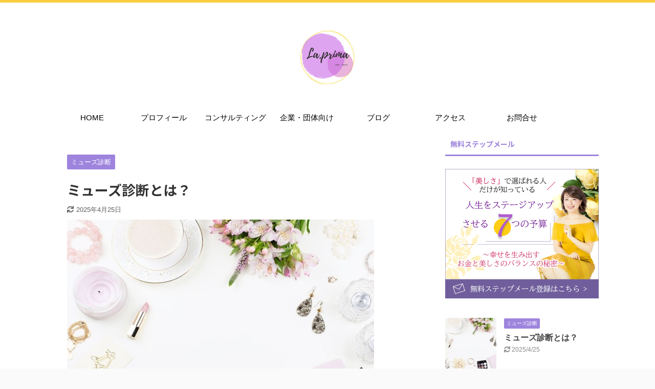

--- FILE ---
content_type: text/html; charset=UTF-8
request_url: https://la-prima.info/2023/01/25/%E3%83%86%E3%82%B9%E3%83%881/
body_size: 13470
content:

<!DOCTYPE html>
<!--[if lt IE 7]>
<html class="ie6" dir="ltr" lang="ja" prefix="og: https://ogp.me/ns#"> <![endif]-->
<!--[if IE 7]>
<html class="i7" dir="ltr" lang="ja" prefix="og: https://ogp.me/ns#"> <![endif]-->
<!--[if IE 8]>
<html class="ie" dir="ltr" lang="ja" prefix="og: https://ogp.me/ns#"> <![endif]-->
<!--[if gt IE 8]><!-->
<html dir="ltr" lang="ja" prefix="og: https://ogp.me/ns#" class="s-navi-search-overlay ">
	<!--<![endif]-->
	<head prefix="og: http://ogp.me/ns# fb: http://ogp.me/ns/fb# article: http://ogp.me/ns/article#">
		<meta charset="UTF-8" >
		<meta name="viewport" content="width=device-width,initial-scale=1.0,user-scalable=no,viewport-fit=cover">
		<meta name="format-detection" content="telephone=no" >

		
		<link rel="alternate" type="application/rss+xml" title="岡山・外見診断ミューズイメージコンサルタント RSS Feed" href="https://la-prima.info/feed/" />
		<link rel="pingback" href="https://la-prima.info/xmlrpc.php" >
		<!--[if lt IE 9]>
		<script src="https://la-prima.info/wp-content/themes/affinger5/js/html5shiv.js"></script>
		<![endif]-->
				
		<!-- All in One SEO 4.9.3 - aioseo.com -->
	<meta name="robots" content="max-image-preview:large" />
	<meta name="author" content="la.prima"/>
	<link rel="canonical" href="https://la-prima.info/2023/01/25/%e3%83%86%e3%82%b9%e3%83%881/" />
	<meta name="generator" content="All in One SEO (AIOSEO) 4.9.3" />
		<meta property="og:locale" content="ja_JP" />
		<meta property="og:site_name" content="岡山・外見診断ミューズイメージコンサルタント | 外見力で人生を変える女性向けイメージコンサルティング" />
		<meta property="og:type" content="article" />
		<meta property="og:title" content="ミューズ診断とは？ | 岡山・外見診断ミューズイメージコンサルタント" />
		<meta property="og:url" content="https://la-prima.info/2023/01/25/%e3%83%86%e3%82%b9%e3%83%881/" />
		<meta property="og:image" content="https://la-prima.info/wp-content/uploads/2021/01/oosumisama3.jpg" />
		<meta property="og:image:secure_url" content="https://la-prima.info/wp-content/uploads/2021/01/oosumisama3.jpg" />
		<meta property="og:image:width" content="2200" />
		<meta property="og:image:height" content="1200" />
		<meta property="article:published_time" content="2023-01-25T14:03:00+00:00" />
		<meta property="article:modified_time" content="2025-04-25T04:43:24+00:00" />
		<meta property="article:publisher" content="https://www.facebook.com/mari.osumi.96" />
		<meta name="twitter:card" content="summary" />
		<meta name="twitter:title" content="ミューズ診断とは？ | 岡山・外見診断ミューズイメージコンサルタント" />
		<meta name="twitter:image" content="https://la-prima.info/wp-content/uploads/2021/01/oosumisama3.jpg" />
		<script type="application/ld+json" class="aioseo-schema">
			{"@context":"https:\/\/schema.org","@graph":[{"@type":"Article","@id":"https:\/\/la-prima.info\/2023\/01\/25\/%e3%83%86%e3%82%b9%e3%83%881\/#article","name":"\u30df\u30e5\u30fc\u30ba\u8a3a\u65ad\u3068\u306f\uff1f | \u5ca1\u5c71\u30fb\u5916\u898b\u8a3a\u65ad\u30df\u30e5\u30fc\u30ba\u30a4\u30e1\u30fc\u30b8\u30b3\u30f3\u30b5\u30eb\u30bf\u30f3\u30c8","headline":"\u30df\u30e5\u30fc\u30ba\u8a3a\u65ad\u3068\u306f\uff1f","author":{"@id":"https:\/\/la-prima.info\/author\/la.prima\/#author"},"publisher":{"@id":"https:\/\/la-prima.info\/#person"},"image":{"@type":"ImageObject","url":"https:\/\/la-prima.info\/wp-content\/uploads\/2023\/01\/\u540d\u79f0\u672a\u8a2d\u5b9a\u306e\u30c7\u30b6\u30a4\u30f3-5-1.jpg","width":600,"height":400},"datePublished":"2023-01-25T23:03:00+09:00","dateModified":"2025-04-25T13:43:24+09:00","inLanguage":"ja","mainEntityOfPage":{"@id":"https:\/\/la-prima.info\/2023\/01\/25\/%e3%83%86%e3%82%b9%e3%83%881\/#webpage"},"isPartOf":{"@id":"https:\/\/la-prima.info\/2023\/01\/25\/%e3%83%86%e3%82%b9%e3%83%881\/#webpage"},"articleSection":"\u30df\u30e5\u30fc\u30ba\u8a3a\u65ad"},{"@type":"BreadcrumbList","@id":"https:\/\/la-prima.info\/2023\/01\/25\/%e3%83%86%e3%82%b9%e3%83%881\/#breadcrumblist","itemListElement":[{"@type":"ListItem","@id":"https:\/\/la-prima.info#listItem","position":1,"name":"Home","item":"https:\/\/la-prima.info","nextItem":{"@type":"ListItem","@id":"https:\/\/la-prima.info\/category\/%e3%83%9f%e3%83%a5%e3%83%bc%e3%82%ba%e8%a8%ba%e6%96%ad\/#listItem","name":"\u30df\u30e5\u30fc\u30ba\u8a3a\u65ad"}},{"@type":"ListItem","@id":"https:\/\/la-prima.info\/category\/%e3%83%9f%e3%83%a5%e3%83%bc%e3%82%ba%e8%a8%ba%e6%96%ad\/#listItem","position":2,"name":"\u30df\u30e5\u30fc\u30ba\u8a3a\u65ad","item":"https:\/\/la-prima.info\/category\/%e3%83%9f%e3%83%a5%e3%83%bc%e3%82%ba%e8%a8%ba%e6%96%ad\/","nextItem":{"@type":"ListItem","@id":"https:\/\/la-prima.info\/2023\/01\/25\/%e3%83%86%e3%82%b9%e3%83%881\/#listItem","name":"\u30df\u30e5\u30fc\u30ba\u8a3a\u65ad\u3068\u306f\uff1f"},"previousItem":{"@type":"ListItem","@id":"https:\/\/la-prima.info#listItem","name":"Home"}},{"@type":"ListItem","@id":"https:\/\/la-prima.info\/2023\/01\/25\/%e3%83%86%e3%82%b9%e3%83%881\/#listItem","position":3,"name":"\u30df\u30e5\u30fc\u30ba\u8a3a\u65ad\u3068\u306f\uff1f","previousItem":{"@type":"ListItem","@id":"https:\/\/la-prima.info\/category\/%e3%83%9f%e3%83%a5%e3%83%bc%e3%82%ba%e8%a8%ba%e6%96%ad\/#listItem","name":"\u30df\u30e5\u30fc\u30ba\u8a3a\u65ad"}}]},{"@type":"Person","@id":"https:\/\/la-prima.info\/#person","name":"la.prima","image":{"@type":"ImageObject","@id":"https:\/\/la-prima.info\/2023\/01\/25\/%e3%83%86%e3%82%b9%e3%83%881\/#personImage","url":"https:\/\/secure.gravatar.com\/avatar\/5d69816366e3aa6c05fa7c5795c239b6?s=96&d=mm&r=g","width":96,"height":96,"caption":"la.prima"}},{"@type":"Person","@id":"https:\/\/la-prima.info\/author\/la.prima\/#author","url":"https:\/\/la-prima.info\/author\/la.prima\/","name":"la.prima","image":{"@type":"ImageObject","@id":"https:\/\/la-prima.info\/2023\/01\/25\/%e3%83%86%e3%82%b9%e3%83%881\/#authorImage","url":"https:\/\/secure.gravatar.com\/avatar\/5d69816366e3aa6c05fa7c5795c239b6?s=96&d=mm&r=g","width":96,"height":96,"caption":"la.prima"}},{"@type":"WebPage","@id":"https:\/\/la-prima.info\/2023\/01\/25\/%e3%83%86%e3%82%b9%e3%83%881\/#webpage","url":"https:\/\/la-prima.info\/2023\/01\/25\/%e3%83%86%e3%82%b9%e3%83%881\/","name":"\u30df\u30e5\u30fc\u30ba\u8a3a\u65ad\u3068\u306f\uff1f | \u5ca1\u5c71\u30fb\u5916\u898b\u8a3a\u65ad\u30df\u30e5\u30fc\u30ba\u30a4\u30e1\u30fc\u30b8\u30b3\u30f3\u30b5\u30eb\u30bf\u30f3\u30c8","inLanguage":"ja","isPartOf":{"@id":"https:\/\/la-prima.info\/#website"},"breadcrumb":{"@id":"https:\/\/la-prima.info\/2023\/01\/25\/%e3%83%86%e3%82%b9%e3%83%881\/#breadcrumblist"},"author":{"@id":"https:\/\/la-prima.info\/author\/la.prima\/#author"},"creator":{"@id":"https:\/\/la-prima.info\/author\/la.prima\/#author"},"image":{"@type":"ImageObject","url":"https:\/\/la-prima.info\/wp-content\/uploads\/2023\/01\/\u540d\u79f0\u672a\u8a2d\u5b9a\u306e\u30c7\u30b6\u30a4\u30f3-5-1.jpg","@id":"https:\/\/la-prima.info\/2023\/01\/25\/%e3%83%86%e3%82%b9%e3%83%881\/#mainImage","width":600,"height":400},"primaryImageOfPage":{"@id":"https:\/\/la-prima.info\/2023\/01\/25\/%e3%83%86%e3%82%b9%e3%83%881\/#mainImage"},"datePublished":"2023-01-25T23:03:00+09:00","dateModified":"2025-04-25T13:43:24+09:00"},{"@type":"WebSite","@id":"https:\/\/la-prima.info\/#website","url":"https:\/\/la-prima.info\/","name":"\u5973\u6027\u5411\u3051\u30a4\u30e1\u30fc\u30b8\u30b3\u30f3\u30b5\u30eb\u30c6\u30a3\u30f3\u30b0la.prima","description":"\u5916\u898b\u529b\u3067\u4eba\u751f\u3092\u5909\u3048\u308b\u5973\u6027\u5411\u3051\u30a4\u30e1\u30fc\u30b8\u30b3\u30f3\u30b5\u30eb\u30c6\u30a3\u30f3\u30b0","inLanguage":"ja","publisher":{"@id":"https:\/\/la-prima.info\/#person"}}]}
		</script>
		<!-- All in One SEO -->

<title>ミューズ診断とは？ | 岡山・外見診断ミューズイメージコンサルタント</title>
<link rel='dns-prefetch' href='//webfonts.xserver.jp' />
<link rel='dns-prefetch' href='//ajax.googleapis.com' />
<link rel='dns-prefetch' href='//s.w.org' />
		<script type="text/javascript">
			window._wpemojiSettings = {"baseUrl":"https:\/\/s.w.org\/images\/core\/emoji\/13.0.1\/72x72\/","ext":".png","svgUrl":"https:\/\/s.w.org\/images\/core\/emoji\/13.0.1\/svg\/","svgExt":".svg","source":{"concatemoji":"https:\/\/la-prima.info\/wp-includes\/js\/wp-emoji-release.min.js?ver=5.7"}};
			!function(e,a,t){var n,r,o,i=a.createElement("canvas"),p=i.getContext&&i.getContext("2d");function s(e,t){var a=String.fromCharCode;p.clearRect(0,0,i.width,i.height),p.fillText(a.apply(this,e),0,0);e=i.toDataURL();return p.clearRect(0,0,i.width,i.height),p.fillText(a.apply(this,t),0,0),e===i.toDataURL()}function c(e){var t=a.createElement("script");t.src=e,t.defer=t.type="text/javascript",a.getElementsByTagName("head")[0].appendChild(t)}for(o=Array("flag","emoji"),t.supports={everything:!0,everythingExceptFlag:!0},r=0;r<o.length;r++)t.supports[o[r]]=function(e){if(!p||!p.fillText)return!1;switch(p.textBaseline="top",p.font="600 32px Arial",e){case"flag":return s([127987,65039,8205,9895,65039],[127987,65039,8203,9895,65039])?!1:!s([55356,56826,55356,56819],[55356,56826,8203,55356,56819])&&!s([55356,57332,56128,56423,56128,56418,56128,56421,56128,56430,56128,56423,56128,56447],[55356,57332,8203,56128,56423,8203,56128,56418,8203,56128,56421,8203,56128,56430,8203,56128,56423,8203,56128,56447]);case"emoji":return!s([55357,56424,8205,55356,57212],[55357,56424,8203,55356,57212])}return!1}(o[r]),t.supports.everything=t.supports.everything&&t.supports[o[r]],"flag"!==o[r]&&(t.supports.everythingExceptFlag=t.supports.everythingExceptFlag&&t.supports[o[r]]);t.supports.everythingExceptFlag=t.supports.everythingExceptFlag&&!t.supports.flag,t.DOMReady=!1,t.readyCallback=function(){t.DOMReady=!0},t.supports.everything||(n=function(){t.readyCallback()},a.addEventListener?(a.addEventListener("DOMContentLoaded",n,!1),e.addEventListener("load",n,!1)):(e.attachEvent("onload",n),a.attachEvent("onreadystatechange",function(){"complete"===a.readyState&&t.readyCallback()})),(n=t.source||{}).concatemoji?c(n.concatemoji):n.wpemoji&&n.twemoji&&(c(n.twemoji),c(n.wpemoji)))}(window,document,window._wpemojiSettings);
		</script>
		<style type="text/css">
img.wp-smiley,
img.emoji {
	display: inline !important;
	border: none !important;
	box-shadow: none !important;
	height: 1em !important;
	width: 1em !important;
	margin: 0 .07em !important;
	vertical-align: -0.1em !important;
	background: none !important;
	padding: 0 !important;
}
</style>
	<link rel='stylesheet' id='pt-cv-public-style-css'  href='https://la-prima.info/wp-content/plugins/content-views-query-and-display-post-page/public/assets/css/cv.css?ver=2.5.0.1' type='text/css' media='all' />
<link rel='stylesheet' id='wp-block-library-css'  href='https://la-prima.info/wp-includes/css/dist/block-library/style.min.css?ver=5.7' type='text/css' media='all' />
<link rel='stylesheet' id='aioseo/css/src/vue/standalone/blocks/table-of-contents/global.scss-css'  href='https://la-prima.info/wp-content/plugins/all-in-one-seo-pack/dist/Lite/assets/css/table-of-contents/global.e90f6d47.css?ver=4.9.3' type='text/css' media='all' />
<link rel='stylesheet' id='normalize-css'  href='https://la-prima.info/wp-content/themes/affinger5/css/normalize.css?ver=1.5.9' type='text/css' media='all' />
<link rel='stylesheet' id='font-awesome-5-css'  href='https://la-prima.info/wp-content/plugins/bb-plugin/fonts/fontawesome/5.15.4/css/all.min.css?ver=2.7.3.2' type='text/css' media='all' />
<link rel='stylesheet' id='font-awesome-css'  href='https://la-prima.info/wp-content/plugins/bb-plugin/fonts/fontawesome/5.15.4/css/v4-shims.min.css?ver=2.7.3.2' type='text/css' media='all' />
<link rel='stylesheet' id='font-awesome-animation-css'  href='https://la-prima.info/wp-content/themes/affinger5/css/fontawesome/css/font-awesome-animation.min.css?ver=5.7' type='text/css' media='all' />
<link rel='stylesheet' id='st_svg-css'  href='https://la-prima.info/wp-content/themes/affinger5/st_svg/style.css?ver=5.7' type='text/css' media='all' />
<link rel='stylesheet' id='slick-css'  href='https://la-prima.info/wp-content/themes/affinger5/vendor/slick/slick.css?ver=1.8.0' type='text/css' media='all' />
<link rel='stylesheet' id='slick-theme-css'  href='https://la-prima.info/wp-content/themes/affinger5/vendor/slick/slick-theme.css?ver=1.8.0' type='text/css' media='all' />
<link rel='stylesheet' id='fonts-googleapis-notosansjp-css'  href='//fonts.googleapis.com/css?family=Noto+Sans+JP%3A400%2C700&#038;display=swap&#038;subset=japanese&#038;ver=5.7' type='text/css' media='all' />
<link rel='stylesheet' id='style-css'  href='https://la-prima.info/wp-content/themes/affinger5/style.css?ver=5.7' type='text/css' media='all' />
<link rel='stylesheet' id='child-style-css'  href='https://la-prima.info/wp-content/themes/affinger5-child/style.css?ver=5.7' type='text/css' media='all' />
<link rel='stylesheet' id='single-css'  href='https://la-prima.info/wp-content/themes/affinger5/st-rankcss.php' type='text/css' media='all' />
<link rel='stylesheet' id='pp-animate-css'  href='https://la-prima.info/wp-content/plugins/bbpowerpack/assets/css/animate.min.css?ver=3.5.1' type='text/css' media='all' />
<link rel='stylesheet' id='st-themecss-css'  href='https://la-prima.info/wp-content/themes/affinger5/st-themecss-loader.php?ver=5.7' type='text/css' media='all' />
<script type='text/javascript' src='//ajax.googleapis.com/ajax/libs/jquery/1.11.3/jquery.min.js?ver=1.11.3' id='jquery-js'></script>
<script type='text/javascript' src='//webfonts.xserver.jp/js/xserverv3.js?fadein=0&#038;ver=2.0.9' id='typesquare_std-js'></script>
<link rel="https://api.w.org/" href="https://la-prima.info/wp-json/" /><link rel="alternate" type="application/json" href="https://la-prima.info/wp-json/wp/v2/posts/1061" /><link rel='shortlink' href='https://la-prima.info/?p=1061' />
<link rel="alternate" type="application/json+oembed" href="https://la-prima.info/wp-json/oembed/1.0/embed?url=https%3A%2F%2Fla-prima.info%2F2023%2F01%2F25%2F%25e3%2583%2586%25e3%2582%25b9%25e3%2583%25881%2F" />
<link rel="alternate" type="text/xml+oembed" href="https://la-prima.info/wp-json/oembed/1.0/embed?url=https%3A%2F%2Fla-prima.info%2F2023%2F01%2F25%2F%25e3%2583%2586%25e3%2582%25b9%25e3%2583%25881%2F&#038;format=xml" />
		<script>
			var bb_powerpack = {
				ajaxurl: 'https://la-prima.info/wp-admin/admin-ajax.php',
				search_term: '',
				callback: function() {}
			};
		</script>
		<meta name="robots" content="index, follow" />
<meta name="keywords" content="ミューズ診断,外見診断,パーソナル診断,パーソナルカラー,骨格診断,ファッション,魅力開花">
<meta name="thumbnail" content="https://la-prima.info/wp-content/uploads/2023/01/名称未設定のデザイン-5-1.jpg">
<link rel="canonical" href="https://la-prima.info/2023/01/25/%e3%83%86%e3%82%b9%e3%83%881/" />
<link rel="icon" href="https://la-prima.info/wp-content/uploads/2023/01/cropped-ピンク　オレンジ　ネイルサロン　ロゴ-150-×-150-px-512-×-512-px-32x32.png" sizes="32x32" />
<link rel="icon" href="https://la-prima.info/wp-content/uploads/2023/01/cropped-ピンク　オレンジ　ネイルサロン　ロゴ-150-×-150-px-512-×-512-px-192x192.png" sizes="192x192" />
<link rel="apple-touch-icon" href="https://la-prima.info/wp-content/uploads/2023/01/cropped-ピンク　オレンジ　ネイルサロン　ロゴ-150-×-150-px-512-×-512-px-180x180.png" />
<meta name="msapplication-TileImage" content="https://la-prima.info/wp-content/uploads/2023/01/cropped-ピンク　オレンジ　ネイルサロン　ロゴ-150-×-150-px-512-×-512-px-270x270.png" />
		<style type="text/css" id="wp-custom-css">
			header .smanone ul.menu li a{
		display:block;
		font-size: 15px;
		overflow:hidden;
		width:100%;
		height:100%;
		line-height:40px;
		color:#000;
		text-decoration:none;
		position:relative;
		z-index:1;
	}

/* リンク */
a {
text-decoration: none;
}

.test100{

width:100%;
margin: 0 -500%;
padding: 0 500%;

}

body {
overflow-x: hidden;
position: relative;

}

.page-id-1515 .header{
   display: none;
}		</style>
								


<script>
	jQuery(function(){
		jQuery('.st-btn-open').click(function(){
			jQuery(this).next('.st-slidebox').stop(true, true).slideToggle();
			jQuery(this).addClass('st-btn-open-click');
		});
	});
</script>


<script>
	jQuery(function(){
		jQuery("#toc_container:not(:has(ul ul))").addClass("only-toc");
		jQuery(".st-ac-box ul:has(.cat-item)").each(function(){
			jQuery(this).addClass("st-ac-cat");
		});
	});
</script>

<script>
	jQuery(function(){
						jQuery('.st-star').parent('.rankh4').css('padding-bottom','5px'); // スターがある場合のランキング見出し調整
	});
</script>


			</head>
	<body class="post-template-default single single-post postid-1061 single-format-standard custom-background not-front-page" >
				<div id="st-ami">
				<div id="wrapper" class="">
				<div id="wrapper-in">
					<header id="st-headwide">
						<div id="headbox-bg">
							<div id="headbox">

								<nav id="s-navi" class="pcnone" data-st-nav data-st-nav-type="normal">
		<dl class="acordion is-active" data-st-nav-primary>
			<dt class="trigger">
				<p class="acordion_button"><span class="op op-menu"><i class="fa st-svg-menu"></i></span></p>

				
				
							<!-- 追加メニュー -->
							
							<!-- 追加メニュー2 -->
							
							</dt>

			<dd class="acordion_tree">
				<div class="acordion_tree_content">

					

												<div class="menu-%e3%83%88%e3%83%83%e3%83%97%e3%83%a1%e3%83%8b%e3%83%a5%e3%83%bc%e3%83%90%e3%83%bc-container"><ul id="menu-%e3%83%88%e3%83%83%e3%83%97%e3%83%a1%e3%83%8b%e3%83%a5%e3%83%bc%e3%83%90%e3%83%bc" class="menu"><li id="menu-item-1458" class="menu-item menu-item-type-post_type menu-item-object-page menu-item-home menu-item-1458"><a href="https://la-prima.info/"><span class="menu-item-label">HOME</span></a></li>
<li id="menu-item-34" class="menu-item menu-item-type-post_type menu-item-object-page menu-item-has-children menu-item-34"><a href="https://la-prima.info/concept/profile/"><span class="menu-item-label">プロフィール</span></a>
<ul class="sub-menu">
	<li id="menu-item-35" class="menu-item menu-item-type-post_type menu-item-object-page menu-item-35"><a href="https://la-prima.info/concept/"><span class="menu-item-label">コンセプト</span></a></li>
</ul>
</li>
<li id="menu-item-514" class="menu-item menu-item-type-custom menu-item-object-custom menu-item-has-children menu-item-514"><a href="https://la-prima.info/consulting/"><span class="menu-item-label">コンサルティング</span></a>
<ul class="sub-menu">
	<li id="menu-item-1037" class="menu-item menu-item-type-post_type menu-item-object-page menu-item-1037"><a href="https://la-prima.info/consulting/visual/"><span class="menu-item-label">外見診断</span></a></li>
	<li id="menu-item-1036" class="menu-item menu-item-type-post_type menu-item-object-page menu-item-1036"><a href="https://la-prima.info/consulting/laprima-lesson/"><span class="menu-item-label">ラ・プリマレッスン</span></a></li>
	<li id="menu-item-1035" class="menu-item menu-item-type-post_type menu-item-object-page menu-item-1035"><a href="https://la-prima.info/consulting/jikojitusgen-cource/"><span class="menu-item-label">自己実現コース</span></a></li>
	<li id="menu-item-1167" class="menu-item menu-item-type-post_type menu-item-object-page menu-item-1167"><a href="https://la-prima.info/consulting/afterfollow/"><span class="menu-item-label">アフターフォロー</span></a></li>
</ul>
</li>
<li id="menu-item-452" class="menu-item menu-item-type-post_type menu-item-object-page menu-item-452"><a href="https://la-prima.info/lecture/"><span class="menu-item-label">企業・団体向け</span></a></li>
<li id="menu-item-1525" class="menu-item menu-item-type-post_type menu-item-object-page menu-item-has-children menu-item-1525"><a href="https://la-prima.info/blog/"><span class="menu-item-label">ブログ</span></a>
<ul class="sub-menu">
	<li id="menu-item-1304" class="menu-item menu-item-type-custom menu-item-object-custom menu-item-1304"><a href="https://ameblo.jp/la-prima"><span class="menu-item-label">アメブロ</span></a></li>
</ul>
</li>
<li id="menu-item-497" class="menu-item menu-item-type-post_type menu-item-object-page menu-item-497"><a href="https://la-prima.info/access/"><span class="menu-item-label">アクセス</span></a></li>
<li id="menu-item-36" class="menu-item menu-item-type-post_type menu-item-object-page menu-item-36"><a href="https://la-prima.info/contact/"><span class="menu-item-label">お問合せ</span></a></li>
</ul></div>						<div class="clear"></div>

					
				</div>
			</dd>

					</dl>

					</nav>

								<div id="header-l">
									
									<div id="st-text-logo">
										
            
			
				<!-- キャプション -->
				                
					              		 	 <p class="descr sitenametop">
               		     	外見力で人生を変える女性向けイメージコンサルティング               			 </p>
					                    
				                
				<!-- ロゴ又はブログ名 -->
				              		  <p class="sitename"><a href="https://la-prima.info/">
                  		                        		  <img class="sitename-bottom" alt="岡山・外見診断ミューズイメージコンサルタント" src="https://la-prima.info/wp-content/uploads/2023/01/ピンク　オレンジ　ネイルサロン　ロゴ-150-×-150-px.png" >
                   		               		  </a></p>
            					<!-- ロゴ又はブログ名ここまで -->

			    
		
    									</div>
								</div><!-- /#header-l -->

								<div id="header-r" class="smanone">
									
								</div><!-- /#header-r -->
							</div><!-- /#headbox-bg -->
						</div><!-- /#headbox clearfix -->

						
						
						
						
											
<div id="gazou-wide">
			<div id="st-menubox">
			<div id="st-menuwide">
				<nav class="smanone clearfix"><ul id="menu-%e3%83%88%e3%83%83%e3%83%97%e3%83%a1%e3%83%8b%e3%83%a5%e3%83%bc%e3%83%90%e3%83%bc-1" class="menu"><li class="menu-item menu-item-type-post_type menu-item-object-page menu-item-home menu-item-1458"><a href="https://la-prima.info/">HOME</a></li>
<li class="menu-item menu-item-type-post_type menu-item-object-page menu-item-has-children menu-item-34"><a href="https://la-prima.info/concept/profile/">プロフィール</a>
<ul class="sub-menu">
	<li class="menu-item menu-item-type-post_type menu-item-object-page menu-item-35"><a href="https://la-prima.info/concept/">コンセプト</a></li>
</ul>
</li>
<li class="menu-item menu-item-type-custom menu-item-object-custom menu-item-has-children menu-item-514"><a href="https://la-prima.info/consulting/">コンサルティング</a>
<ul class="sub-menu">
	<li class="menu-item menu-item-type-post_type menu-item-object-page menu-item-1037"><a href="https://la-prima.info/consulting/visual/">外見診断</a></li>
	<li class="menu-item menu-item-type-post_type menu-item-object-page menu-item-1036"><a href="https://la-prima.info/consulting/laprima-lesson/">ラ・プリマレッスン</a></li>
	<li class="menu-item menu-item-type-post_type menu-item-object-page menu-item-1035"><a href="https://la-prima.info/consulting/jikojitusgen-cource/">自己実現コース</a></li>
	<li class="menu-item menu-item-type-post_type menu-item-object-page menu-item-1167"><a href="https://la-prima.info/consulting/afterfollow/">アフターフォロー</a></li>
</ul>
</li>
<li class="menu-item menu-item-type-post_type menu-item-object-page menu-item-452"><a href="https://la-prima.info/lecture/">企業・団体向け</a></li>
<li class="menu-item menu-item-type-post_type menu-item-object-page menu-item-has-children menu-item-1525"><a href="https://la-prima.info/blog/">ブログ</a>
<ul class="sub-menu">
	<li class="menu-item menu-item-type-custom menu-item-object-custom menu-item-1304"><a href="https://ameblo.jp/la-prima">アメブロ</a></li>
</ul>
</li>
<li class="menu-item menu-item-type-post_type menu-item-object-page menu-item-497"><a href="https://la-prima.info/access/">アクセス</a></li>
<li class="menu-item menu-item-type-post_type menu-item-object-page menu-item-36"><a href="https://la-prima.info/contact/">お問合せ</a></li>
</ul></nav>			</div>
		</div>
				</div>
					
					
					</header>

					

					<div id="content-w">

					
					
					
	
			<div id="st-header-post-under-box" class="st-header-post-no-data "
		     style="">
			<div class="st-dark-cover">
							</div>
		</div>
	

<div id="content" class="clearfix">
	<div id="contentInner">
		<main>
			<article>
									<div id="post-1061" class="st-post post-1061 post type-post status-publish format-standard has-post-thumbnail hentry category-7">
				
					
					
					
					<!--ぱんくず -->
											<div
							id="breadcrumb">
							<ol itemscope itemtype="http://schema.org/BreadcrumbList">
								<li itemprop="itemListElement" itemscope itemtype="http://schema.org/ListItem">
									<a href="https://la-prima.info" itemprop="item">
										<span itemprop="name">HOME</span>
									</a>
									&gt;
									<meta itemprop="position" content="1"/>
								</li>

								
																	<li itemprop="itemListElement" itemscope itemtype="http://schema.org/ListItem">
										<a href="https://la-prima.info/category/%e3%83%9f%e3%83%a5%e3%83%bc%e3%82%ba%e8%a8%ba%e6%96%ad/" itemprop="item">
											<span
												itemprop="name">ミューズ診断</span>
										</a>
										&gt;
										<meta itemprop="position" content="2"/>
									</li>
																								</ol>

													</div>
										<!--/ ぱんくず -->

					<!--ループ開始 -->
										
																									<p class="st-catgroup">
								<a href="https://la-prima.info/category/%e3%83%9f%e3%83%a5%e3%83%bc%e3%82%ba%e8%a8%ba%e6%96%ad/" title="View all posts in ミューズ診断" rel="category tag"><span class="catname st-catid7">ミューズ診断</span></a>							</p>
						
						<h1 class="entry-title">ミューズ診断とは？</h1>

						
	<div class="blogbox ">
		<p><span class="kdate">
											<i class="fa fa-refresh"></i><time class="updated" datetime="2025-04-25T13:43:24+0900">2025年4月25日</time>
					</span></p>
	</div>
					
					
					<div class="mainbox">
						<div id="nocopy" ><!-- コピー禁止エリアここから -->
																<div class=" st-eyecatch-under">
		<img width="600" height="400" src="https://la-prima.info/wp-content/uploads/2023/01/名称未設定のデザイン-5-1.jpg" class="attachment-full size-full wp-post-image" alt="" loading="lazy" srcset="https://la-prima.info/wp-content/uploads/2023/01/名称未設定のデザイン-5-1.jpg 600w, https://la-prima.info/wp-content/uploads/2023/01/名称未設定のデザイン-5-1-300x200.jpg 300w" sizes="(max-width: 600px) 100vw, 600px" />
	
	</div>
							
							
							
							<div class="entry-content">
								
<h2><div class="clip-memobox " style="background:#fafafa;color:#000000;"><div class="clip-fonticon" style="color:#919191;"><i class="fa fa-file-text-o st-css-no" aria-hidden="true"></i></div><div class="clip-memotext" style="border-color:#E0E0E0;"><p style="color:#000000;">ミューズシステム®（外見診断）コンセプト</p></div></div></h2>



<p>人は誰でも神様から頂いた素材を十分生かせば魅力的に輝くことができる！</p>



<p>全ての女性は元々美しい存在であり、<strong>優しく強い女神（ミューズ）</strong>である♡</p>



<p>その想いから生まれた魅力分析システムが</p>



<p>ミューズシステム®（外見診断）通称：ミューズ診断です！</p>



<p>そしてミューズ診断を一言でどのようなシステムかと表わすと、<strong>「自分を知る」</strong>システムであり</p>



<p><span style="color: #ff99cc;"><strong>「自分自身で自分をプロデュースできるシステム」</strong></span>となります！</p>



<h2><div class="clip-memobox " style="background:#fafafa;color:#000000;"><div class="clip-fonticon" style="color:#919191;"><i class="fa fa-file-text-o st-css-no" aria-hidden="true"></i></div><div class="clip-memotext" style="border-color:#E0E0E0;"><p style="color:#000000;">自分を知るとは？</p></div></div></h2>



<ul>
<li>持って生まれた外見素材の印象（イメージ）を知る。</li>
<li>人からどう見られているかを知る。</li>
<li>自分と人から受ける印象の思い込み、ギャップを知る。</li>
<li>自分の方向性、どうなりたいか、どうありたいかを見つけられる。</li>
<li>活かしたい個性、そうでない個性が分かる。（個性の整理整頓！）</li>
<li>魅力的に自分を生かす、着るべき服、メイクが分かる。</li>
<li>自分のイメージに合う、外見表現（表情・物腰等）が分かる。</li>
<li>自分が何者であるかを発見する。</li>
</ul>



<h2><div class="clip-memobox " style="background:#fafafa;color:#000000;"><div class="clip-fonticon" style="color:#919191;"><i class="fa fa-file-text-o st-css-no" aria-hidden="true"></i></div><div class="clip-memotext" style="border-color:#E0E0E0;"><p style="color:#000000;">魅力分析の方法（外見の設計図作成）</p></div></div></h2>



<p>①人の持つそれぞれの素材のパーツ（顏と身体）を分析</p>



<p>②分析を解析し、印象（イメージ）をまとめ、分かりやすいミューズアイコンで表す。</p>



<p>③解析結果をそれぞれのミューズ別に数字（％）とランク付け（〇位）で表す。</p>



<p>④その人の持つ総合的な個性の強さ、印象度を数字で表しデータ化する。</p>



<p><span style="color: #ff99cc;"><strong>タイプ別とは異なり、唯一無二の貴女の外見を知ることができます！</strong></span></p>



<h2><div class="clip-memobox " style="background:#fafafa;color:#000000;"><div class="clip-fonticon" style="color:#919191;"><i class="fa fa-file-text-o st-css-no" aria-hidden="true"></i></div><div class="clip-memotext" style="border-color:#E0E0E0;"><p style="color:#000000;">ブランディング設定</p></div></div></h2>



<p>ミューズ診断の面白いところは、<span style="text-decoration: underline;">診断結果を外見で作るのではない</span>と言うこと！</p>



<p>人によっては個性を出したらいいものとは限りませんし</p>



<p>もちろん、診断結果を活かしたいのであればそれでもいいのですが</p>



<p>人の魅力は、観る角度・方向性の違いで、素敵に見える洋服・似合う色・ヘアスタイルが変わり</p>



<p>枠に収まりきれない・・・。</p>



<p>そう、、、</p>



<p><span style="color: #ff99cc;"><strong>人の可能性は限りなく、また流動的で魅力は絶えず変化するし決められない！</strong></span></p>



<p>そんな、年齢や役割・方向性など</p>



<p><span style="background-color: #ffff99;"><strong>絶えず揺らぎ・変化していく女神のような女性たち</strong></span>に合わせてブランディング設定いたします。</p>



<p><span style="color: #ff99cc;"><strong>診断結果も唯一無二ですが、ブランディング設定も唯一無二♡</strong></span></p>



<h2><div class="clip-memobox " style="background:#fafafa;color:#000000;"><div class="clip-fonticon" style="color:#919191;"><i class="fa fa-file-text-o st-css-no" aria-hidden="true"></i></div><div class="clip-memotext" style="border-color:#E0E0E0;"><p style="color:#000000;">自分の外見魅力取扱説明書</p></div></div></h2>



<p><strong>人真似をするのではなく、自分で考え自分の足で歩く自分ブランド！！！</strong></p>



<p>貴女の魅力は、</p>



<p>雑誌から出たようなファッションを真似すれば出るものではないし</p>



<p>ブランドのものを着たら出るわけでもない</p>



<p>また、似合うものをアドバイス通りしたらかといって最大限にでるものでもない・・・。</p>



<p>私の前にでるものは何もない。。。</p>



<p>ファッションもメイクも小物もヘアスタイルさえも</p>



<p>貴女という人間の、<strong>内面と外見が一致し伝わる</strong>為のサポートなの</p>



<p>貴女以外のものはわき役であり<span style="color: #ff99cc;"><strong>主役は貴女自身♡</strong></span></p>



<p>ブランディングどおりに、外見を創るのは一つの側面であり</p>



<p><strong>「魅力は知性」</strong>大人の魅力的な女性に欠かせない知性を使い</p>



<p><strong><span style="background-color: #ffff99;">ご自身の魅力を自分自身でカスタマイズ</span></strong>できるのがミューズ診断！</p>



<p>魅力をカスタマイズできるようサポートいたします。</p>



<p><span style="color: #ff99cc;"><strong>貴女の存在そのものがメッセージとなり伝わる外見表現の為に♡</strong></span></p>



<p>&nbsp;</p>



<p>&nbsp;</p>
							</div>
						</div><!-- コピー禁止エリアここまで -->

												
					<div class="adbox">
				
							        
	
									<div style="padding-top:10px;">
						
		        
	
					</div>
							</div>
			

						
					</div><!-- .mainboxここまで -->

																
					
					
	
	<div class="sns ">
	<ul class="clearfix">
		
					<!--シェアボタン-->      
			<li class="facebook">
			<a href="//www.facebook.com/sharer.php?src=bm&u=https%3A%2F%2Fla-prima.info%2F2023%2F01%2F25%2F%25e3%2583%2586%25e3%2582%25b9%25e3%2583%25881%2F&t=%E3%83%9F%E3%83%A5%E3%83%BC%E3%82%BA%E8%A8%BA%E6%96%AD%E3%81%A8%E3%81%AF%EF%BC%9F" target="_blank" rel="nofollow noopener"><i class="fa fa-facebook"></i><span class="snstext " >Share</span>
			</a>
			</li>
		
		
					<!--はてブボタン-->
			<li class="hatebu">       
				<a href="//b.hatena.ne.jp/entry/https://la-prima.info/2023/01/25/%e3%83%86%e3%82%b9%e3%83%881/" class="hatena-bookmark-button" data-hatena-bookmark-layout="simple" title="ミューズ診断とは？" rel="nofollow"><i class="fa st-svg-hateb"></i><span class="snstext " >Hatena</span>
				</a><script type="text/javascript" src="//b.st-hatena.com/js/bookmark_button.js" charset="utf-8" async="async"></script>

			</li>
		
					<!--Pinterestボタン-->
			<li class="sns-pinterest">
				<a data-pin-do="buttonPin" data-pin-custom="true" data-pin-tall="true" data-pin-round="true" href="https://www.pinterest.com/pin/create/button/?url=https%3A%2F%2Fla-prima.info%2F2023%2F01%2F25%2F%25e3%2583%2586%25e3%2582%25b9%25e3%2583%25881%2F&media=https://la-prima.info/wp-content/uploads/2023/01/名称未設定のデザイン-5-1.jpg&description=ミューズシステム®（外見診断）コンセプト ..." rel="nofollow"><i class="fa fa-pinterest" aria-hidden="true"></i><span class="snstext" >Pinterest</span></a>
			</li>
		
		
		
					<!--URLコピーボタン-->
			<li class="share-copy">
			<a href="#" rel="nofollow" data-st-copy-text="ミューズ診断とは？ / https://la-prima.info/2023/01/25/%e3%83%86%e3%82%b9%e3%83%881/"><i class="fa fa-clipboard"></i><span class="snstext" >コピーする</span></a>
			</li>
		
	</ul>

	</div> 

											
											<p class="tagst">
							<i class="fa fa-folder-open-o" aria-hidden="true"></i>-<a href="https://la-prima.info/category/%e3%83%9f%e3%83%a5%e3%83%bc%e3%82%ba%e8%a8%ba%e6%96%ad/" rel="category tag">ミューズ診断</a><br/>
													</p>
					
					<aside>
						<p class="author" style="display:none;"><a href="https://la-prima.info/author/la.prima/" title="la.prima" class="vcard author"><span class="fn">author</span></a></p>
																		<!--ループ終了-->

																			
						<!--関連記事-->
						
	
	<h4 class="point"><span class="point-in">関連記事</span></h4>

	
<div class="kanren" data-st-load-more-content
     data-st-load-more-id="8d30a9b2-9144-4aa6-847c-63ce90147c65">
						
			<dl class="clearfix">
				<dt><a href="https://la-prima.info/2023/01/23/%e3%83%91%e3%83%bc%e3%82%bd%e3%83%8a%e3%83%ab%e3%82%ab%e3%83%a9%e3%83%bc%e3%81%ae%e8%90%bd%e3%81%a8%e3%81%97%e7%a9%b4/">
						
															<img width="150" height="150" src="https://la-prima.info/wp-content/uploads/2023/01/名称未設定のデザイン-8-1-150x150.jpg" class="attachment-st_thumb150 size-st_thumb150 wp-post-image" alt="" loading="lazy" srcset="https://la-prima.info/wp-content/uploads/2023/01/名称未設定のデザイン-8-1-150x150.jpg 150w, https://la-prima.info/wp-content/uploads/2023/01/名称未設定のデザイン-8-1-100x100.jpg 100w" sizes="(max-width: 150px) 100vw, 150px" />							
											</a></dt>
				<dd>
					
	
	<p class="st-catgroup itiran-category">
		<a href="https://la-prima.info/category/%e3%83%9f%e3%83%a5%e3%83%bc%e3%82%ba%e8%a8%ba%e6%96%ad/" title="View all posts in ミューズ診断" rel="category tag"><span class="catname st-catid7">ミューズ診断</span></a> <a href="https://la-prima.info/category/%e7%ac%ac%e4%b8%80%e5%8d%b0%e8%b1%a1/" title="View all posts in 第一印象" rel="category tag"><span class="catname st-catid8">第一印象</span></a>	</p>

					<h5 class="kanren-t">
						<a href="https://la-prima.info/2023/01/23/%e3%83%91%e3%83%bc%e3%82%bd%e3%83%8a%e3%83%ab%e3%82%ab%e3%83%a9%e3%83%bc%e3%81%ae%e8%90%bd%e3%81%a8%e3%81%97%e7%a9%b4/">パーソナルカラーの落とし穴</a>
					</h5>

						<div class="st-excerpt smanone">
		<p>パーソナルカラーとミューズカラー パーソ ... </p>
	</div>
									</dd>
			</dl>
					
			<dl class="clearfix">
				<dt><a href="https://la-prima.info/2023/01/24/%e3%83%86%e3%82%b9%e3%83%882/">
						
															<img width="150" height="150" src="https://la-prima.info/wp-content/uploads/2023/01/名称未設定のデザイン-10-1-150x150.jpg" class="attachment-st_thumb150 size-st_thumb150 wp-post-image" alt="" loading="lazy" srcset="https://la-prima.info/wp-content/uploads/2023/01/名称未設定のデザイン-10-1-150x150.jpg 150w, https://la-prima.info/wp-content/uploads/2023/01/名称未設定のデザイン-10-1-100x100.jpg 100w" sizes="(max-width: 150px) 100vw, 150px" />							
											</a></dt>
				<dd>
					
	
	<p class="st-catgroup itiran-category">
		<a href="https://la-prima.info/category/%e3%83%9f%e3%83%a5%e3%83%bc%e3%82%ba%e8%a8%ba%e6%96%ad/" title="View all posts in ミューズ診断" rel="category tag"><span class="catname st-catid7">ミューズ診断</span></a>	</p>

					<h5 class="kanren-t">
						<a href="https://la-prima.info/2023/01/24/%e3%83%86%e3%82%b9%e3%83%882/">貴女の印象度</a>
					</h5>

						<div class="st-excerpt smanone">
		<p>ミューズ診断では、貴女が印象に残りやすい ... </p>
	</div>
									</dd>
			</dl>
					</div>


						<!--ページナビ-->
						<div class="p-navi clearfix">
							<dl>
																									<dt>PREV</dt>
									<dd>
										<a href="https://la-prima.info/2023/01/24/%e3%83%86%e3%82%b9%e3%83%883/">魅力的な女性</a>
									</dd>
								
																							</dl>
						</div>
					</aside>

				</div>
				<!--/post-->
			</article>
		</main>
	</div>
	<!-- /#contentInner -->
	<div id="side">
	<aside>

					<div class="side-topad">
				
		<div id="st_custom_html_widget-2" class="widget_text ad widget_st_custom_html_widget">
					<p class="st-widgets-title"><span>無料ステップメール</span></p>		
		<div class="textwidget custom-html-widget">
			<br><img src="https://la-prima.info/wp-content/uploads/2021/02/mailmagazine5-1.jpg" width="300">
<br><br>		</div>

		</div>
		
		<div id="st_custom_html_widget-3" class="widget_text ad widget_st_custom_html_widget">
		
		<div class="textwidget custom-html-widget">
					</div>

		</div>
					</div>
		
					<div class="kanren ">
										<dl class="clearfix">
				<dt><a href="https://la-prima.info/2023/01/25/%e3%83%86%e3%82%b9%e3%83%881/">
													<img width="150" height="150" src="https://la-prima.info/wp-content/uploads/2023/01/名称未設定のデザイン-5-1-150x150.jpg" class="attachment-st_thumb150 size-st_thumb150 wp-post-image" alt="" loading="lazy" srcset="https://la-prima.info/wp-content/uploads/2023/01/名称未設定のデザイン-5-1-150x150.jpg 150w, https://la-prima.info/wp-content/uploads/2023/01/名称未設定のデザイン-5-1-100x100.jpg 100w" sizes="(max-width: 150px) 100vw, 150px" />											</a></dt>
				<dd>
					
	
	<p class="st-catgroup itiran-category">
		<a href="https://la-prima.info/category/%e3%83%9f%e3%83%a5%e3%83%bc%e3%82%ba%e8%a8%ba%e6%96%ad/" title="View all posts in ミューズ診断" rel="category tag"><span class="catname st-catid7">ミューズ診断</span></a>	</p>
					<h5 class="kanren-t"><a href="https://la-prima.info/2023/01/25/%e3%83%86%e3%82%b9%e3%83%881/">ミューズ診断とは？</a></h5>
						<div class="blog_info">
		<p>
							<i class="fa fa-refresh"></i>2025/4/25					</p>
	</div>
														</dd>
			</dl>
								<dl class="clearfix">
				<dt><a href="https://la-prima.info/2023/01/24/%e3%83%86%e3%82%b9%e3%83%883/">
													<img width="150" height="150" src="https://la-prima.info/wp-content/uploads/2023/01/名称未設定のデザイン-11-1-150x150.jpg" class="attachment-st_thumb150 size-st_thumb150 wp-post-image" alt="" loading="lazy" srcset="https://la-prima.info/wp-content/uploads/2023/01/名称未設定のデザイン-11-1-150x150.jpg 150w, https://la-prima.info/wp-content/uploads/2023/01/名称未設定のデザイン-11-1-100x100.jpg 100w" sizes="(max-width: 150px) 100vw, 150px" />											</a></dt>
				<dd>
					
	
	<p class="st-catgroup itiran-category">
		<a href="https://la-prima.info/category/%e7%ac%ac%e4%b8%80%e5%8d%b0%e8%b1%a1/" title="View all posts in 第一印象" rel="category tag"><span class="catname st-catid8">第一印象</span></a>	</p>
					<h5 class="kanren-t"><a href="https://la-prima.info/2023/01/24/%e3%83%86%e3%82%b9%e3%83%883/">魅力的な女性</a></h5>
						<div class="blog_info">
		<p>
							<i class="fa fa-refresh"></i>2023/1/26					</p>
	</div>
														</dd>
			</dl>
								<dl class="clearfix">
				<dt><a href="https://la-prima.info/2023/01/24/%e3%83%86%e3%82%b9%e3%83%882/">
													<img width="150" height="150" src="https://la-prima.info/wp-content/uploads/2023/01/名称未設定のデザイン-10-1-150x150.jpg" class="attachment-st_thumb150 size-st_thumb150 wp-post-image" alt="" loading="lazy" srcset="https://la-prima.info/wp-content/uploads/2023/01/名称未設定のデザイン-10-1-150x150.jpg 150w, https://la-prima.info/wp-content/uploads/2023/01/名称未設定のデザイン-10-1-100x100.jpg 100w" sizes="(max-width: 150px) 100vw, 150px" />											</a></dt>
				<dd>
					
	
	<p class="st-catgroup itiran-category">
		<a href="https://la-prima.info/category/%e3%83%9f%e3%83%a5%e3%83%bc%e3%82%ba%e8%a8%ba%e6%96%ad/" title="View all posts in ミューズ診断" rel="category tag"><span class="catname st-catid7">ミューズ診断</span></a>	</p>
					<h5 class="kanren-t"><a href="https://la-prima.info/2023/01/24/%e3%83%86%e3%82%b9%e3%83%882/">貴女の印象度</a></h5>
						<div class="blog_info">
		<p>
							<i class="fa fa-refresh"></i>2023/1/25					</p>
	</div>
														</dd>
			</dl>
								<dl class="clearfix">
				<dt><a href="https://la-prima.info/2023/01/23/%e3%83%91%e3%83%bc%e3%82%bd%e3%83%8a%e3%83%ab%e3%82%ab%e3%83%a9%e3%83%bc%e3%81%ae%e8%90%bd%e3%81%a8%e3%81%97%e7%a9%b4/">
													<img width="150" height="150" src="https://la-prima.info/wp-content/uploads/2023/01/名称未設定のデザイン-8-1-150x150.jpg" class="attachment-st_thumb150 size-st_thumb150 wp-post-image" alt="" loading="lazy" srcset="https://la-prima.info/wp-content/uploads/2023/01/名称未設定のデザイン-8-1-150x150.jpg 150w, https://la-prima.info/wp-content/uploads/2023/01/名称未設定のデザイン-8-1-100x100.jpg 100w" sizes="(max-width: 150px) 100vw, 150px" />											</a></dt>
				<dd>
					
	
	<p class="st-catgroup itiran-category">
		<a href="https://la-prima.info/category/%e3%83%9f%e3%83%a5%e3%83%bc%e3%82%ba%e8%a8%ba%e6%96%ad/" title="View all posts in ミューズ診断" rel="category tag"><span class="catname st-catid7">ミューズ診断</span></a> <a href="https://la-prima.info/category/%e7%ac%ac%e4%b8%80%e5%8d%b0%e8%b1%a1/" title="View all posts in 第一印象" rel="category tag"><span class="catname st-catid8">第一印象</span></a>	</p>
					<h5 class="kanren-t"><a href="https://la-prima.info/2023/01/23/%e3%83%91%e3%83%bc%e3%82%bd%e3%83%8a%e3%83%ab%e3%82%ab%e3%83%a9%e3%83%bc%e3%81%ae%e8%90%bd%e3%81%a8%e3%81%97%e7%a9%b4/">パーソナルカラーの落とし穴</a></h5>
						<div class="blog_info">
		<p>
							<i class="fa fa-refresh"></i>2023/1/28					</p>
	</div>
														</dd>
			</dl>
					</div>
		
					<div id="mybox">
				<div id="search-2" class="ad widget_search"><div id="search" class="search-custom-d">
	<form method="get" id="searchform" action="https://la-prima.info/">
		<label class="hidden" for="s">
					</label>
		<input type="text" placeholder="" value="" name="s" id="s" />
		<input type="submit" value="&#xf002;" class="fa" id="searchsubmit" />
	</form>
</div>
<!-- /stinger --> 
</div>
		<div id="recent-posts-2" class="ad widget_recent_entries">
		<h4 class="menu_underh2"><span>最近の投稿</span></h4>
		<ul>
											<li>
					<a href="https://la-prima.info/2023/01/25/%e3%83%86%e3%82%b9%e3%83%881/" aria-current="page">ミューズ診断とは？</a>
									</li>
											<li>
					<a href="https://la-prima.info/2023/01/24/%e3%83%86%e3%82%b9%e3%83%883/">魅力的な女性</a>
									</li>
											<li>
					<a href="https://la-prima.info/2023/01/24/%e3%83%86%e3%82%b9%e3%83%882/">貴女の印象度</a>
									</li>
											<li>
					<a href="https://la-prima.info/2023/01/23/%e3%83%91%e3%83%bc%e3%82%bd%e3%83%8a%e3%83%ab%e3%82%ab%e3%83%a9%e3%83%bc%e3%81%ae%e8%90%bd%e3%81%a8%e3%81%97%e7%a9%b4/">パーソナルカラーの落とし穴</a>
									</li>
					</ul>

		</div>			</div>
		
		<div id="scrollad">
						<!--ここにgoogleアドセンスコードを貼ると規約違反になるので注意して下さい-->
	<div id="archives-2" class="ad widget_archive"><h4 class="menu_underh2" style="text-align:left;"><span>アーカイブ</span></h4>
			<ul>
					<li><a href='https://la-prima.info/2023/01/'>2023年1月</a></li>
			</ul>

			</div><div id="categories-2" class="ad widget_categories"><h4 class="menu_underh2" style="text-align:left;"><span>カテゴリー</span></h4>
			<ul>
					<li class="cat-item cat-item-7"><a href="https://la-prima.info/category/%e3%83%9f%e3%83%a5%e3%83%bc%e3%82%ba%e8%a8%ba%e6%96%ad/" ><span class="cat-item-label">ミューズ診断</span></a>
</li>
	<li class="cat-item cat-item-8"><a href="https://la-prima.info/category/%e7%ac%ac%e4%b8%80%e5%8d%b0%e8%b1%a1/" ><span class="cat-item-label">第一印象</span></a>
</li>
			</ul>

			</div><div id="meta-2" class="ad widget_meta"><h4 class="menu_underh2" style="text-align:left;"><span>メタ情報</span></h4>
		<ul>
						<li><a href="https://la-prima.info/wp-login.php">ログイン</a></li>
			<li><a href="https://la-prima.info/feed/">投稿フィード</a></li>
			<li><a href="https://la-prima.info/comments/feed/">コメントフィード</a></li>

			<li><a href="https://ja.wordpress.org/">WordPress.org</a></li>
		</ul>

		</div>			
		</div>
	</aside>
</div>
<!-- /#side -->
</div>
<!--/#content -->
</div><!-- /contentw -->
<footer>
	<div id="footer">
		<div id="footer-in">
			<div class="footermenubox clearfix "><ul id="menu-%e3%83%95%e3%83%83%e3%82%bf%e3%83%bc%e3%83%a1%e3%83%8b%e3%83%a5%e3%83%bc2%e5%88%97%e7%9b%ae" class="footermenust"><li id="menu-item-1111" class="menu-item menu-item-type-post_type menu-item-object-page menu-item-home menu-item-1111"><a href="https://la-prima.info/">HOME</a></li>
<li id="menu-item-1110" class="menu-item menu-item-type-post_type menu-item-object-page menu-item-1110"><a href="https://la-prima.info/concept/profile/">プロフィール</a></li>
<li id="menu-item-1415" class="menu-item menu-item-type-post_type menu-item-object-page menu-item-1415"><a href="https://la-prima.info/concept/">コンセプト</a></li>
<li id="menu-item-1414" class="menu-item menu-item-type-post_type menu-item-object-page menu-item-1414"><a href="https://la-prima.info/consulting/">コンサルティング</a></li>
<li id="menu-item-1112" class="menu-item menu-item-type-post_type menu-item-object-page menu-item-1112"><a href="https://la-prima.info/lecture/">企業・団体向けセミナー</a></li>
<li id="menu-item-1381" class="menu-item menu-item-type-custom menu-item-object-custom menu-item-1381"><a href="https://ameblo.jp/la-prima">アメブロ</a></li>
<li id="menu-item-1109" class="menu-item menu-item-type-post_type menu-item-object-page menu-item-1109"><a href="https://la-prima.info/access/">アクセス</a></li>
<li id="menu-item-1108" class="menu-item menu-item-type-post_type menu-item-object-page menu-item-1108"><a href="https://la-prima.info/contact/">お問合せ</a></li>
</ul></div>
							<div id="st-footer-logo-wrapper">
					<!-- フッターのメインコンテンツ -->


	<div id="st-text-logo">

		<h3 class="footerlogo">
		<!-- ロゴ又はブログ名 -->
					<a href="https://la-prima.info/">
														<img alt="岡山・外見診断ミューズイメージコンサルタント" src="https://la-prima.info/wp-content/uploads/2023/01/ピンク　オレンジ　ネイルサロン　ロゴ-150-×-150-px.png" >
												</a>
				</h3>
					<p class="footer-description">
				<a href="https://la-prima.info/">外見力で人生を変える女性向けイメージコンサルティング</a>
			</p>

	</div>
		

						<div class="st-footer-tel">
				
			</div>
			
				</div>
					</div>
	</div>
</footer>
</div>
<!-- /#wrapperin -->
</div>
<!-- /#wrapper -->
</div><!-- /#st-ami -->
<script async defer src="//assets.pinterest.com/js/pinit.js"></script>
<p class="copyr" data-copyr><small>&copy; 2026 岡山・外見診断ミューズイメージコンサルタント </small></p><script type='text/javascript' src='https://la-prima.info/wp-includes/js/comment-reply.min.js?ver=5.7' id='comment-reply-js'></script>
<script type='text/javascript' id='pt-cv-content-views-script-js-extra'>
/* <![CDATA[ */
var PT_CV_PUBLIC = {"_prefix":"pt-cv-","page_to_show":"5","_nonce":"b9a6449e7f","is_admin":"","is_mobile":"","ajaxurl":"https:\/\/la-prima.info\/wp-admin\/admin-ajax.php","lang":"","loading_image_src":"data:image\/gif;base64,R0lGODlhDwAPALMPAMrKygwMDJOTkz09PZWVla+vr3p6euTk5M7OzuXl5TMzMwAAAJmZmWZmZszMzP\/\/\/yH\/[base64]\/wyVlamTi3nSdgwFNdhEJgTJoNyoB9ISYoQmdjiZPcj7EYCAeCF1gEDo4Dz2eIAAAh+QQFCgAPACwCAAAADQANAAAEM\/DJBxiYeLKdX3IJZT1FU0iIg2RNKx3OkZVnZ98ToRD4MyiDnkAh6BkNC0MvsAj0kMpHBAAh+QQFCgAPACwGAAAACQAPAAAEMDC59KpFDll73HkAA2wVY5KgiK5b0RRoI6MuzG6EQqCDMlSGheEhUAgqgUUAFRySIgAh+QQFCgAPACwCAAIADQANAAAEM\/DJKZNLND\/[base64]"};
var PT_CV_PAGINATION = {"first":"\u00ab","prev":"\u2039","next":"\u203a","last":"\u00bb","goto_first":"Go to first page","goto_prev":"Go to previous page","goto_next":"Go to next page","goto_last":"Go to last page","current_page":"Current page is","goto_page":"Go to page"};
/* ]]> */
</script>
<script type='text/javascript' src='https://la-prima.info/wp-content/plugins/content-views-query-and-display-post-page/public/assets/js/cv.js?ver=2.5.0.1' id='pt-cv-content-views-script-js'></script>
<script type='text/javascript' src='https://la-prima.info/wp-content/themes/affinger5/vendor/slick/slick.js?ver=1.5.9' id='slick-js'></script>
<script type='text/javascript' id='base-js-extra'>
/* <![CDATA[ */
var ST = {"ajax_url":"https:\/\/la-prima.info\/wp-admin\/admin-ajax.php","expand_accordion_menu":"","sidemenu_accordion":"","is_mobile":""};
/* ]]> */
</script>
<script type='text/javascript' src='https://la-prima.info/wp-content/themes/affinger5/js/base.js?ver=5.7' id='base-js'></script>
<script type='text/javascript' src='https://la-prima.info/wp-content/themes/affinger5/js/scroll.js?ver=5.7' id='scroll-js'></script>
<script type='text/javascript' src='https://la-prima.info/wp-content/themes/affinger5/js/st-copy-text.js?ver=5.7' id='st-copy-text-js'></script>
<script type='text/javascript' src='https://la-prima.info/wp-includes/js/wp-embed.min.js?ver=5.7' id='wp-embed-js'></script>
	<script>
		(function (window, document, $, undefined) {
			'use strict';

			$(function () {
				var s = $('[data-copyr]'), t = $('#footer-in');
				
				s.length && t.length && t.append(s);
			});
		}(window, window.document, jQuery));
	</script>					<div id="page-top"><a href="#wrapper" class="fa fa-angle-up"></a></div>
		</body></html>
